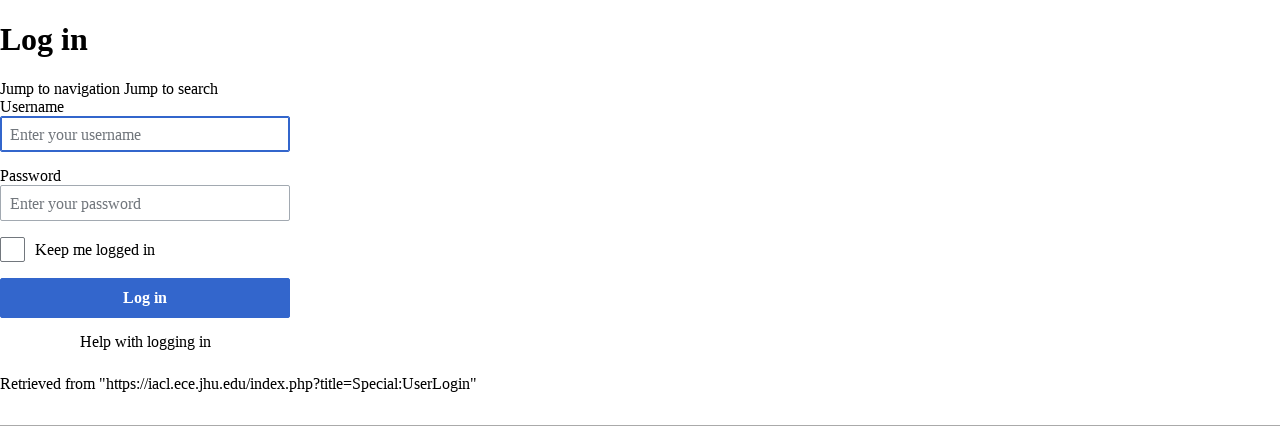

--- FILE ---
content_type: text/html; charset=UTF-8
request_url: https://iacl.ece.jhu.edu/index.php?title=Special:UserLogin&returnto=News&returntoquery=diff%3Dprev%26oldid%3D17369&printable=yes
body_size: 13563
content:
<!DOCTYPE html>
<html class="client-nojs" lang="en" dir="ltr">
<head>
<meta charset="UTF-8"/>
<title>Log in - IACL</title>
<script>document.documentElement.className = document.documentElement.className.replace( /(^|\s)client-nojs(\s|$)/, "$1client-js$2" );</script>
<script>(window.RLQ=window.RLQ||[]).push(function(){mw.config.set({"wgCanonicalNamespace":"Special","wgCanonicalSpecialPageName":"Userlogin","wgNamespaceNumber":-1,"wgPageName":"Special:UserLogin","wgTitle":"UserLogin","wgCurRevisionId":0,"wgRevisionId":0,"wgArticleId":0,"wgIsArticle":false,"wgIsRedirect":false,"wgAction":"view","wgUserName":null,"wgUserGroups":["*"],"wgCategories":[],"wgBreakFrames":true,"wgPageContentLanguage":"en","wgPageContentModel":"wikitext","wgSeparatorTransformTable":["",""],"wgDigitTransformTable":["",""],"wgDefaultDateFormat":"dmy","wgMonthNames":["","January","February","March","April","May","June","July","August","September","October","November","December"],"wgMonthNamesShort":["","Jan","Feb","Mar","Apr","May","Jun","Jul","Aug","Sep","Oct","Nov","Dec"],"wgRelevantPageName":"Special:UserLogin","wgRelevantArticleId":0,"wgRequestId":"aX8kPZhOSHXyXnkiHcAS@QAAAIE","wgCSPNonce":false,"wgIsProbablyEditable":false,"wgRelevantPageIsProbablyEditable":false,"wgMetrolookEnabledModules":{"collapsiblenav":true},"wgWikiEditorEnabledModules":[]});mw.loader.state({"user.options":"ready","user.tokens":"loading","ext.slideshow.css":"ready","mediawiki.ui.input":"ready","mediawiki.ui.radio":"ready","mediawiki.ui.checkbox":"ready","mediawiki.ui":"ready","mediawiki.ui.button":"ready","mediawiki.special.userlogin.common.styles":"ready","mediawiki.special.userlogin.login.styles":"ready","mediawiki.htmlform.styles":"ready","mediawiki.legacy.shared":"ready","mediawiki.legacy.commonPrint":"ready","mediawiki.skinning.interface":"ready","skins.metrolook.styles":"ready","skins.metrolook.styles.mobile":"ready","skins.metrolook.styles.theme.custom":"ready"});mw.loader.implement("user.tokens@0tffind",function($,jQuery,require,module){/*@nomin*/mw.user.tokens.set({"editToken":"+\\","patrolToken":"+\\","watchToken":"+\\","csrfToken":"+\\"});
});RLPAGEMODULES=["ext.slideshow.main","mediawiki.htmlform","mediawiki.page.startup","mediawiki.user","mediawiki.page.ready","mediawiki.searchSuggest","skins.metrolook.collapsibleNav","skins.metrolook.js"];mw.loader.load(RLPAGEMODULES);});</script>
<link rel="stylesheet" href="/load.php?debug=false&amp;lang=en&amp;modules=ext.slideshow.css%7Cmediawiki.htmlform.styles%7Cmediawiki.legacy.commonPrint%2Cshared%7Cmediawiki.skinning.interface%7Cmediawiki.special.userlogin.common.styles%7Cmediawiki.special.userlogin.login.styles%7Cmediawiki.ui%7Cmediawiki.ui.button%2Ccheckbox%2Cinput%2Cradio%7Cskins.metrolook.styles%7Cskins.metrolook.styles.mobile%7Cskins.metrolook.styles.theme.custom&amp;only=styles&amp;printable=1&amp;skin=metrolook"/>
<script async="" src="/load.php?debug=false&amp;lang=en&amp;modules=startup&amp;only=scripts&amp;printable=1&amp;safemode=1&amp;skin=metrolook"></script>
<meta name="ResourceLoaderDynamicStyles" content=""/>
<meta name="generator" content="MediaWiki 1.32.6"/>
<meta name="robots" content="noindex,nofollow"/>
<meta name="viewport" content="width=device-width, initial-scale=1"/>
<link rel="shortcut icon" href="/favicon.ico"/>
<link rel="search" type="application/opensearchdescription+xml" href="/opensearch_desc.php" title="IACL (en)"/>
<link rel="EditURI" type="application/rsd+xml" href="https://iacl.ece.jhu.edu/api.php?action=rsd"/>
<link rel="alternate" type="application/atom+xml" title="IACL Atom feed" href="/index.php?title=Special:RecentChanges&amp;feed=atom"/>
<!--[if lt IE 9]><script src="/load.php?debug=false&amp;lang=en&amp;modules=html5shiv&amp;only=scripts&amp;skin=metrolook&amp;sync=1"></script><![endif]-->
</head>
<body class="mediawiki ltr sitedir-ltr mw-hide-empty-elt ns--1 ns-special mw-special-Userlogin page-Special_UserLogin rootpage-Special_UserLogin metrolook-nav-directionality skin-metrolook action-view">
		<div id="mw-page-base" class="noprint"></div>
		<div id="mw-head-base" class="noprint"></div>
		<div id="content" class="mw-body overthrow" role="main">
			<a id="top"></a>

						<div class="mw-indicators mw-body-content">
</div>
			<h1 id="firstHeading" class="firstHeading" lang="en">Log in</h1>
									<div id="bodyContent" class="mw-body-content">
								<div id="contentSub"></div>
												<div id="jump-to-nav" class="mw-jump"></div>
				<a class="mw-jump-link" href="#mw-head">Jump to navigation</a>
				<a class="mw-jump-link" href="#p-search">Jump to search</a>
				<div id="mw-content-text"><div class="mw-ui-container"><div id="userloginprompt"></div><div id="userloginForm"><form class="mw-htmlform mw-ui-vform mw-ui-container" action="/index.php?title=Special:UserLogin&amp;returnto=News&amp;returntoquery=diff%3Dprev%26oldid%3D17369" method="post" name="userlogin"><div>
<div class="mw-htmlform-field-HTMLTextField loginText mw-ui-vform-field"><label for="wpName1">Username</label><div class="mw-input"><input id="wpName1" name="wpName" size="20" class="loginText mw-ui-input" placeholder="Enter your username" tabindex="1" required="" autofocus=""/>
</div></div><div class="mw-htmlform-field-HTMLTextField loginPassword mw-ui-vform-field"><label for="wpPassword1">Password</label><div class="mw-input"><input id="wpPassword1" name="wpPassword" size="20" class="loginPassword mw-ui-input" placeholder="Enter your password" tabindex="2" required="" type="password"/>
</div></div><div class="mw-htmlform-field-HTMLCheckField mw-ui-vform-field"><div class="mw-input mw-htmlform-nolabel"><div class="mw-ui-checkbox"><input name="wpRemember" type="checkbox" value="1" id="wpRemember" tabindex="3" /> <label for="wpRemember">Keep me logged in</label></div>
</div></div><div class="mw-htmlform-field-HTMLSubmitField mw-ui-vform-field"><div class="mw-input mw-htmlform-nolabel"><button class="mw-htmlform-submit mw-ui-button mw-ui-primary mw-ui-progressive" id="wpLoginAttempt" type="submit" name="wploginattempt" value="Log in" tabindex="4">Log in</button>
</div></div><div class="mw-htmlform-field-HTMLInfoField mw-form-related-link-container mw-userlogin-help mw-ui-vform-field"><div class="mw-input mw-htmlform-nolabel"><a href="https://www.mediawiki.org/wiki/Special:MyLanguage/Help:Logging_in">Help with logging in</a>
</div></div>
</div><input id="wpEditToken" type="hidden" value="+\" name="wpEditToken"/>
<input type="hidden" value="Special:UserLogin" name="title"/>
<input name="authAction" type="hidden" value="login"/>
<input name="force" type="hidden"/>
<input name="wpLoginToken" type="hidden" value="8cfdea58c6baeea9376bc5f2472dd707697f243d+\"/>
</form></div></div></div>					<div class="printfooter">
						Retrieved from "<a dir="ltr" href="https://iacl.ece.jhu.edu/index.php?title=Special:UserLogin">https://iacl.ece.jhu.edu/index.php?title=Special:UserLogin</a>"					</div>
				<div id="catlinks" class="catlinks catlinks-allhidden" data-mw="interface"></div>				<div class="visualClear"></div>
					<div id="footer" role="contentinfo">
				<hr />
							<ul id="footer-places">
											<li id="footer-places-privacy"><a href="/index.php?title=IACL:Privacy_policy" title="IACL:Privacy policy">Privacy policy</a></li>
											<li id="footer-places-about"><a href="/index.php?title=IACL:About" title="IACL:About">About IACL</a></li>
											<li id="footer-places-disclaimer"><a href="/index.php?title=IACL:General_disclaimer" title="IACL:General disclaimer">Disclaimers</a></li>
									</ul>
										<ul id="footer-icons" class="noprint">
											<li id="footer-poweredbyico">
							<a href="https://engineering.jhu.edu/"><img src="/resources/assets/jhu-wse-176px.png" alt="Whiting School of Engineering"/></a>						</li>
									</ul>
						<div class="visualClear"></div>
		</div>
								<div class="visualClear"></div>
							</div>
		</div>
		<div id="mw-navigation">
			<h2>Navigation menu</h2>

		<div id="mw-head">
			<div id="hamburgerIcon">
				<img
				class="hamburger"
				alt=""
				src="/skins/Metrolook/images/Transparent.gif" />
			</div>

							<div class="siteLogoBarContainer">
					<div class="lighthover siteLogoBar">
						<div class="onhoverbg">
							<h4 class="title-name">
								<a href="/index.php?title=Main_Page">
									<span class="title-name">
																			</span>
								</a>
							</h4>
						</div>
					</div>
				</div>
									
			<div class="vectorMenu" id="usermenu">
				<div class="no-js">
					<a href="#" class="user-icon-container">
						<span id="username-top">
							<span id="username-text">Guest</span>
							<span class="username-space spacer"> </span>
							<span id="userIcon20"><img class="userIcon20" src="/skins/Metrolook/images/Transparent.gif" alt=""/></span>
							<span class="spacer"> </span>
							<span id="userIcon40"><img class="userIcon40" src="/skins/Metrolook/images/Transparent.gif" alt=""/></span>
						</span>
					</a>
					<div class="menu personal-menu">
											<div id="p-personal" role="navigation" class="" aria-labelledby="p-personal-label">
						<h5 id="p-personal-label">Personal tools</h5>
						<ul>
							<li id="pt-login" class="active"><a href="/index.php?title=Special:UserLogin&amp;returnto=News&amp;returntoquery=diff%3Dprev%26oldid%3D17369" title="You are encouraged to log in; however, it is not mandatory [o]" accesskey="o">Log in</a></li>						</ul>
					</div>
										</div>
				</div>
			</div>
			<div id="echoNotifications">
				<ul>
									</ul>
			</div>

			<div id="left-navigation">
													<div id="p-namespaces" role="navigation" class="vectorTabs" aria-labelledby="p-namespaces-label">
						<h5 id="p-namespaces-label">Namespaces</h5>
						<ul>
														<li id="ca-nstab-special" class="selected"><span><a href="/index.php?title=Special:UserLogin&amp;returnto=News&amp;returntoquery=diff%3Dprev%26oldid%3D17369&amp;printable=yes" title="This is a special page, and it cannot be edited">Special page</a></span></li>
						</ul>
					</div>
										<div id="p-variants" role="navigation" class="vectorMenu emptyPortlet" aria-labelledby="p-variants-label">
												<h5 id="p-variants-label">
							<span>Variants</span>
						</h5>

						<div class="menu">
							<ul>
															</ul>
						</div>
					</div>
										<div id="p-views" role="navigation" class="vectorTabs emptyPortlet" aria-labelledby="p-views-label">
						<h5 id="p-views-label">Views</h5>
						<ul>
													</ul>
					</div>
										<div id="p-cactions" role="navigation" class="vectorMenu actionmenu emptyPortlet" aria-labelledby="p-cactions-label">
						<h5 id="p-cactions-label"><span></span></h5>

						<div class="menu">
							<ul>
															</ul>
						</div>
					</div>
								</div>

									<img
					class="searchbar"
					alt=""
					src="/skins/Metrolook/images/Transparent.gif" />
								<img
				class="editbutton"
				alt=""
				src="/skins/Metrolook/images/Transparent.gif" />


			<div id="right-navigation">
									<div id="p-search" role="search">
						<h5>
							<label for="searchInput">Search</label>
						</h5>

						<form action="/index.php" id="searchform">
							<div
								 id="simpleSearch"							>
							<input type="search" name="search" placeholder="Search IACL" title="Search IACL [f]" accesskey="f" id="searchInput"/><input type="hidden" value="Special:Search" name="title"/><input type="submit" name="fulltext" value="Search" title="Search the pages for this text" id="mw-searchButton" class="searchButton mw-fallbackSearchButton"/><input type="submit" name="go" value="Go" title="Go to a page with this exact name if it exists" id="searchButton" class="searchButton"/>							</div>
						</form>
					</div>

								</div>
		</div>

			<div id="mw-panel">
									<div id="p-logo" role="banner"><a class="mw-wiki-logo" href="/index.php?title=Main_Page"  title="Visit the main page"></a></div>
						<div class="portal" role="navigation" id='p-' aria-labelledby='p--label'>
			<h5 id='p--label'></h5>
			<div class="body">
									<ul>
						<li id="n-About-IACL"><a href="/index.php?title=About">About IACL</a></li><li id="n-Contact"><a href="/index.php?title=Contact">Contact</a></li><li id="n-People"><a href="/index.php?title=People">People</a></li><li id="n-Research"><a href="/index.php?title=Research">Research</a></li><li id="n-Publications"><a href="/index.php?title=Publications">Publications</a></li><li id="n-Software-.26-Data"><a href="/index.php?title=Resources">Software &amp; Data</a></li><li id="n-Links"><a href="/index.php?title=Links">Links</a></li><li id="n-Openings"><a href="/index.php?title=Openings">Openings</a></li><li id="n-News"><a href="/index.php?title=News">News</a></li><li id="n-INTRANET"><a href="/index.php?title=IACL:Intranet">INTRANET</a></li>					</ul>
							</div>
		</div>
			<div class="portal" role="navigation" id='p-tb' aria-labelledby='p-tb-label'>
			<h5 id='p-tb-label'>TOOLBOX</h5>
			<div class="body">
									<ul>
						<li id="t-specialpages"><a href="/index.php?title=Special:SpecialPages" title="A list of all special pages [q]" accesskey="q">SPECIAL</a></li>					</ul>
							</div>
		</div>
				</div>

					</div>

		<div id="mw-panel-right" class="noprint">
					</div>

		
<script>(window.RLQ=window.RLQ||[]).push(function(){mw.log.warn("This page is using the deprecated ResourceLoader module \"mediawiki.ui\".\nPlease use OOUI instead.");mw.config.set({"wgBackendResponseTime":36});});</script>	</body>
</html>


--- FILE ---
content_type: text/css; charset=utf-8
request_url: https://iacl.ece.jhu.edu/load.php?debug=false&lang=en&modules=ext.slideshow.css%7Cmediawiki.htmlform.styles%7Cmediawiki.legacy.commonPrint%2Cshared%7Cmediawiki.skinning.interface%7Cmediawiki.special.userlogin.common.styles%7Cmediawiki.special.userlogin.login.styles%7Cmediawiki.ui%7Cmediawiki.ui.button%2Ccheckbox%2Cinput%2Cradio%7Cskins.metrolook.styles%7Cskins.metrolook.styles.mobile%7Cskins.metrolook.styles.theme.custom&only=styles&printable=1&skin=metrolook
body_size: 44340
content:
div.slideshow > div{display:none}div.slideshow > div:first-child{display:block;width:100%}.mw-htmlform{clear:both}table.mw-htmlform-nolabel td.mw-label{display:none}.mw-htmlform-invalid-input td.mw-input input{border-color:#d33}.mw-htmlform-flatlist div.mw-htmlform-flatlist-item{display:inline;margin-right:1em;white-space:nowrap}.mw-htmlform-matrix td{padding-left:0.5em;padding-right:0.5em}tr.mw-htmlform-vertical-label td.mw-label{text-align:left !important}.mw-icon-question{background-image:url(/resources/src/mediawiki.htmlform.styles/images/question.png?dc4a4);background-image:linear-gradient(transparent,transparent),url("data:image/svg+xml,%3Csvg xmlns=%22http://www.w3.org/2000/svg%22 width=%2221.059%22 height=%2221.06%22%3E %3Cpath fill=%22%2354595d%22 d=%22M10.529 0c-5.814 0-10.529 4.714-10.529 10.529s4.715 10.53 10.529 10.53c5.816 0 10.529-4.715 10.529-10.53s-4.712-10.529-10.529-10.529zm-.002 16.767c-.861 0-1.498-.688-1.498-1.516 0-.862.637-1.534 1.498-1.534.828 0 1.5.672 1.5 1.534 0 .827-.672 1.516-1.5 1.516zm2.137-6.512c-.723.568-1 .931-1 1.739v.5h-2.205v-.603c0-1.517.449-2.136 1.154-2.688.707-.552 1.139-.845 1.139-1.637 0-.672-.414-1.051-1.24-1.051-.707 0-1.328.189-1.982.638l-1.051-1.807c.861-.604 1.93-1.034 3.342-1.034 1.912 0 3.516 1.051 3.516 3.066-.001 1.43-.794 2.188-1.673 2.877z%22/%3E %3C/svg%3E");background-repeat:no-repeat;background-size:13px 13px;display:inline-block;height:13px;width:13px;margin-left:4px}.mw-icon-question:lang(ar),.mw-icon-question:lang(fa),.mw-icon-question:lang(ur){-webkit-transform:scaleX(-1);-ms-transform:scaleX(-1);transform:scaleX(-1)}.noprint,.catlinks,.magnify,.mw-cite-backlink,.mw-editsection,.mw-editsection-like,.mw-hidden-catlinks,.mw-indicators,.mw-redirectedfrom,.patrollink,.usermessage,#column-one,#footer-places,#mw-navigation,#siteNotice,#f-poweredbyico,#f-copyrightico,li#about,li#disclaimer,li#mobileview,li#privacy{display:none}body{background:#fff;color:#000;margin:0;padding:0}a{background:none !important;padding:0 !important}a,a.external,a.new,a.stub{color:#000 !important;text-decoration:none !important;color:inherit !important;text-decoration:inherit !important}.mw-parser-output a.external.text:after,.mw-parser-output a.external.autonumber:after{content:' (' attr(href) ')';word-break:break-all;word-wrap:break-word}.mw-parser-output a.external.text[href^='//']:after,.mw-parser-output a.external.autonumber[href^='//']:after{content:' (https:' attr(href) ')'}dt{font-weight:bold}h1,h2,h3,h4,h5,h6{font-weight:bold;page-break-after:avoid;page-break-before:avoid}p{margin:1em 0;line-height:1.2;orphans:3;widows:3}img,figure,.wikitable,.thumb{page-break-inside:avoid}img{border:0;vertical-align:middle}pre,.mw-code{background:#fff;color:#000;border:1pt dashed #000;padding:1em 0;font-size:8pt;white-space:pre-wrap;word-wrap:break-word}sup,sub{line-height:1}ul{list-style-type:square}#globalWrapper{width:100% !important;min-width:0 !important}.mw-body{background:#fff;color:#000;border:0 !important;padding:0 !important;margin:0 !important;direction:ltr}#column-content{margin:0 !important}#column-content .mw-body{padding:1em;margin:0 !important}.toc{background-color:#f9f9f9;border:1pt solid #aaa;padding:5px;display:table}.tocnumber,.toctext{display:table-cell}.tocnumber{padding-left:0;padding-right:0.5em}.mw-content-ltr .tocnumber{padding-left:0;padding-right:0.5em}.mw-content-rtl .tocnumber{padding-left:0.5em;padding-right:0}table.floatright,div.floatright,div.tright{float:right;clear:right;position:relative}table.floatleft,div.floatleft,div.tleft{float:left;clear:left;position:relative}div.tleft{margin:0.5em 1.4em 1.3em 0}div.tright{margin:0.5em 0 1.3em 1.4em}table.floatright,div.floatright{margin:0 0 0.5em 0.5em;border:0}table.floatleft,div.floatleft{margin:0 0.5em 0.5em 0;border:0}.center{text-align:center}div.thumb{background-color:transparent;width:auto}div.thumb a{border-bottom:0}div.thumbinner{background-color:#fff;border:0;border-radius:2px;padding:5px;font-size:10pt;color:#666;text-align:center;overflow:hidden;min-width:100px}html .thumbcaption{text-align:left;line-height:1.4;padding:3px}img.thumbborder{border:1pt solid #ddd}table.wikitable,.mw_metadata{background:#fff;margin:1em 0;border:1pt solid #aaa;border-collapse:collapse;font-size:10pt}table.wikitable > caption,.mw_metadata caption{padding:5px;font-size:10pt}table.wikitable > tr > th,table.wikitable > tr > td,table.wikitable > * > tr > th,table.wikitable > * > tr > td,.mw_metadata th,.mw_metadata td{background:#fff !important;color:#000 !important;border:1pt solid #aaa;padding:0.4em 0.6em}table.wikitable > tr > th,table.wikitable > * > tr > th,.mw_metadata th{text-align:center}table.listing,table.listing td{border:1pt solid #000;border-collapse:collapse}.catlinks ul{display:inline;padding:0;list-style:none none}.catlinks li{display:inline-block;line-height:1.15;margin:0.1em 0;border-left:1pt solid #aaa;padding:0 0.4em}.catlinks li:first-child{border-left:0;padding-left:0.2em}.printfooter{padding:1em 0}#footer{background:#fff;color:#000;margin-top:1em;border-top:1pt solid #aaa;padding-top:5px;direction:ltr}.mw-wiki-logo{background-image:url(/resources/assets/2022_02_20_crop_15.png?19c0d)}.mw-ui-vform .mw-form-related-link-container{margin-bottom:0.5em;text-align:center}.mw-ui-vform .mw-secure{background:url([data-uri]) no-repeat left center;background:url(/resources/src/mediawiki.special.userlogin.common.styles/images/icon-lock.png?33c77) no-repeat left center!ie;margin:0 0 0 1px;padding:0 0 0 11px}.mw-ui-container #userloginForm,.mw-ui-container #userlogin{border:0;margin:0;padding:0}.mw-ui-container #languagelinks{margin-bottom:2em;font-size:0.8em}section.mw-form-header{margin-bottom:10px}#wpCaptchaWord{margin-top:6px}.fancycaptcha-captcha-container{background-color:#f8f9fa;margin-bottom:15px;border:1px solid #c8ccd1;border-radius:2px;padding:8px;text-align:center}.mw-createacct-captcha-assisted{display:block;margin-top:0.5em}.fancycaptcha-captcha-and-reload{border:1px solid #c8ccd1;border-radius:2px 2px 0 0;display:table-cell;width:270px;background-color:#fff}.fancycaptcha-captcha-container .mw-ui-input{margin-top:-1px;border-color:#c8ccd1;border-radius:0 0 2px 2px}.fancycaptcha-image-container{width:100%}#mw-createaccount-cta{width:20em;background:url([data-uri]) no-repeat 50%;background:url(/resources/src/mediawiki.special.userlogin.login.styles/images/glyph-people-large.png?707d6) no-repeat 50%!ie;margin:0 auto;padding-top:7.8em;font-weight:bold}#mw-createaccount-join{background-color:#f8f9fa;color:#36c}#mw-createaccount-join:hover{background-color:#fff;border-color:#859ecc;box-shadow:none}#mw-createaccount-join:active{background-color:#eff3fa;color:#2a4b8d;border-color:#2a4b8d}#mw-createaccount-join:focus{border-color:#36c;box-shadow:inset 0 0 0 1px #36c}.mw-ui-vform{-webkit-box-sizing:border-box;-moz-box-sizing:border-box;box-sizing:border-box;width:290px}.mw-ui-vform select,.mw-ui-vform .mw-ui-button{display:block;-webkit-box-sizing:border-box;-moz-box-sizing:border-box;box-sizing:border-box;margin:0;width:100%}.mw-ui-vform select{padding:0.35em 0.5em;vertical-align:middle}.mw-ui-vform > label{display:block;-webkit-box-sizing:border-box;-moz-box-sizing:border-box;box-sizing:border-box;font-size:0.9em;color:#222222;width:auto;margin:0 0 0.2em;padding:0}.mw-ui-vform > label *{font-weight:normal}.mw-ui-vform input[type='radio']{display:inline;-webkit-box-sizing:content-box;-moz-box-sizing:content-box;box-sizing:content-box;width:auto}.mw-ui-vform .error,.mw-ui-vform .warning,.mw-ui-vform .errorbox,.mw-ui-vform .warningbox,.mw-ui-vform .successbox{-webkit-box-sizing:border-box;-moz-box-sizing:border-box;box-sizing:border-box;font-size:0.9em;margin:0 0 1em 0;padding:0.5em;word-wrap:break-word}.mw-ui-vform .error{color:#dd3333;border:1px solid #fac5c5;background-color:#fae3e3}.mw-ui-vform .warning{color:#705000;border:1px solid #fde29b;background-color:#fdf1d1}.mw-ui-vform .mw-ui-vform-field .error{display:block;margin-top:5px}.mw-ui-vform-field{display:block;margin:0 0 15px;padding:0;width:100%}.mw-ui-label{font-size:0.9em;color:#222222}.mw-ui-label *{font-weight:normal}.mw-ui-radio-label{margin-bottom:0.5em;cursor:pointer;vertical-align:bottom;line-height:normal;font-weight:normal}.mw-ui-radio-label > input[type='checkbox'],.mw-ui-radio-label > input[type='radio']{width:auto;height:auto;margin:0 0.1em 0 0;padding:0;border:1px solid #72777d;cursor:pointer}.mw-ui-flush-left{float:left;margin-left:0;padding-left:0}.mw-ui-flush-right{float:right;padding-right:0;margin-right:0}.mw-ui-center-block{display:block;margin-left:auto;margin-right:auto}.mw-ui-button{font-family:inherit;font-size:1em;display:inline-block;min-width:4em;max-width:28.75em;padding:0.546875em 1em;line-height:1.286;margin:0;border-radius:2px;-webkit-box-sizing:border-box;-moz-box-sizing:border-box;box-sizing:border-box;-webkit-appearance:none;*display:inline;zoom:1;vertical-align:middle;background-color:#f8f9fa;color:#222222;border:1px solid #a2a9b1;text-align:center;font-weight:bold;cursor:pointer}.mw-ui-button:visited{color:#222222}.mw-ui-button:hover{background-color:#ffffff;color:#444444;border-color:#a2a9b1}.mw-ui-button:focus{background-color:#ffffff;color:#222222;border-color:#3366cc;box-shadow:inset 0 0 0 1px #3366cc,inset 0 0 0 2px #ffffff}.mw-ui-button:active,.mw-ui-button.is-on,.mw-ui-button.mw-ui-checked{background-color:#d9d9d9;color:#000000;border-color:#72777d;box-shadow:none}.mw-ui-button:disabled{background-color:#c8ccd1;color:#fff;border-color:#c8ccd1}.mw-ui-button:disabled:hover,.mw-ui-button:disabled:active{background-color:#c8ccd1;color:#fff;box-shadow:none;border-color:#c8ccd1}.mw-ui-button:focus{outline-width:0}.mw-ui-button:focus::-moz-focus-inner{border-color:transparent;padding:0}.mw-ui-button:not(:disabled){-webkit-transition:background-color 100ms,color 100ms,border-color 100ms,box-shadow 100ms;-moz-transition:background-color 100ms,color 100ms,border-color 100ms,box-shadow 100ms;transition:background-color 100ms,color 100ms,border-color 100ms,box-shadow 100ms}.mw-ui-button:disabled{text-shadow:none;cursor:default}.mw-ui-button.mw-ui-big{font-size:1.3em}.mw-ui-button.mw-ui-block{display:block;width:100%;margin-left:auto;margin-right:auto}.mw-ui-button.mw-ui-progressive{background-color:#3366cc;color:#fff;border:1px solid #3366cc}.mw-ui-button.mw-ui-progressive:hover{background-color:#447ff5;border-color:#447ff5}.mw-ui-button.mw-ui-progressive:focus{box-shadow:inset 0 0 0 1px #3366cc,inset 0 0 0 2px #ffffff}.mw-ui-button.mw-ui-progressive:active,.mw-ui-button.mw-ui-progressive.is-on,.mw-ui-button.mw-ui-progressive.mw-ui-checked{background-color:#2a4b8d;border-color:#2a4b8d;box-shadow:none}.mw-ui-button.mw-ui-progressive:disabled{background-color:#c8ccd1;color:#fff;border-color:#c8ccd1}.mw-ui-button.mw-ui-progressive:disabled:hover,.mw-ui-button.mw-ui-progressive:disabled:active,.mw-ui-button.mw-ui-progressive:disabled.mw-ui-checked{background-color:#c8ccd1;color:#fff;border-color:#c8ccd1;box-shadow:none}.mw-ui-button.mw-ui-progressive.mw-ui-quiet{color:#222222}.mw-ui-button.mw-ui-progressive.mw-ui-quiet:hover{background-color:transparent;color:#447ff5}.mw-ui-button.mw-ui-progressive.mw-ui-quiet:active,.mw-ui-button.mw-ui-progressive.mw-ui-quiet.mw-ui-checked{color:#2a4b8d}.mw-ui-button.mw-ui-progressive.mw-ui-quiet:focus{background-color:transparent;color:#3366cc}.mw-ui-button.mw-ui-progressive.mw-ui-quiet:disabled{color:#c8ccd1}.mw-ui-button.mw-ui-destructive{background-color:#dd3333;color:#fff;border:1px solid #dd3333}.mw-ui-button.mw-ui-destructive:hover{background-color:#ff4242;border-color:#ff4242}.mw-ui-button.mw-ui-destructive:focus{box-shadow:inset 0 0 0 1px #dd3333,inset 0 0 0 2px #ffffff}.mw-ui-button.mw-ui-destructive:active,.mw-ui-button.mw-ui-destructive.is-on,.mw-ui-button.mw-ui-destructive.mw-ui-checked{background-color:#b32424;border-color:#b32424;box-shadow:none}.mw-ui-button.mw-ui-destructive:disabled{background-color:#c8ccd1;color:#fff;border-color:#c8ccd1}.mw-ui-button.mw-ui-destructive:disabled:hover,.mw-ui-button.mw-ui-destructive:disabled:active,.mw-ui-button.mw-ui-destructive:disabled.mw-ui-checked{background-color:#c8ccd1;color:#fff;border-color:#c8ccd1;box-shadow:none}.mw-ui-button.mw-ui-destructive.mw-ui-quiet{color:#222222}.mw-ui-button.mw-ui-destructive.mw-ui-quiet:hover{background-color:transparent;color:#ff4242}.mw-ui-button.mw-ui-destructive.mw-ui-quiet:active,.mw-ui-button.mw-ui-destructive.mw-ui-quiet.mw-ui-checked{color:#b32424}.mw-ui-button.mw-ui-destructive.mw-ui-quiet:focus{background-color:transparent;color:#dd3333}.mw-ui-button.mw-ui-destructive.mw-ui-quiet:disabled{color:#c8ccd1}.mw-ui-button.mw-ui-quiet{background:transparent;border:0;text-shadow:none;color:#222222}.mw-ui-button.mw-ui-quiet:hover{background-color:transparent;color:#444444}.mw-ui-button.mw-ui-quiet:active,.mw-ui-button.mw-ui-quiet.mw-ui-checked{color:#000000}.mw-ui-button.mw-ui-quiet:focus{background-color:transparent;color:#222222}.mw-ui-button.mw-ui-quiet:disabled{color:#c8ccd1}.mw-ui-button.mw-ui-quiet:hover,.mw-ui-button.mw-ui-quiet:focus{box-shadow:none}.mw-ui-button.mw-ui-quiet:active,.mw-ui-button.mw-ui-quiet:disabled{background:transparent}input.mw-ui-button::-moz-focus-inner,button.mw-ui-button::-moz-focus-inner{margin-top:-1px;margin-bottom:-1px}a.mw-ui-button{text-decoration:none}a.mw-ui-button:hover,a.mw-ui-button:focus{text-decoration:none}.mw-ui-button-group > *{min-width:48px;border-radius:0;float:left}.mw-ui-button-group > *:first-child{border-top-left-radius:2px;border-bottom-left-radius:2px}.mw-ui-button-group > *:not(:first-child){border-left:0}.mw-ui-button-group > *:last-child{border-top-right-radius:2px;border-bottom-right-radius:2px}.mw-ui-button-group .is-on .button{cursor:default}.mw-ui-checkbox{display:inline-block;line-height:1.5625em;vertical-align:middle}.mw-ui-checkbox:not(#noop){display:table;position:relative}.mw-ui-checkbox:not(#noop) *{font:inherit;vertical-align:middle}.mw-ui-checkbox:not(#noop) [type='checkbox']{display:table-cell;position:relative;width:1.5625em;height:1.5625em;max-width:none;margin:0;opacity:0;z-index:1}.mw-ui-checkbox:not(#noop) [type='checkbox'] + label{display:table-cell;padding-left:0.4em}.mw-ui-checkbox:not(#noop) [type='checkbox'] + label:before{content:'';background-color:#fff;background-origin:border-box;background-position:center center;background-repeat:no-repeat;-webkit-background-size:0 0;background-size:0 0;-webkit-box-sizing:border-box;-moz-box-sizing:border-box;box-sizing:border-box;position:absolute;top:50%;left:0;width:1.5625em;height:1.5625em;margin-top:-0.78125em;border:1px solid #72777d;border-radius:2px}.mw-ui-checkbox:not(#noop) [type='checkbox']:checked + label:before{background-image:url(/resources/src/mediawiki.ui/components/images/checkbox-checked.png?6f2e5);background-image:linear-gradient(transparent,transparent),url("data:image/svg+xml,%3Csvg xmlns=%22http://www.w3.org/2000/svg%22 width=%2224%22 height=%2224%22 viewBox=%220 0 24 24%22%3E %3Cpath fill=%22%23fff%22 d=%22M17 7.5L9.5 15 6 11.5 4.5 13l5 5L20 7.5c-.706-.706-2.294-.706-3 0z%22/%3E %3C/svg%3E");-webkit-background-size:90% 90%;background-size:90% 90%}.mw-ui-checkbox:not(#noop) [type='checkbox']:enabled{cursor:pointer}.mw-ui-checkbox:not(#noop) [type='checkbox']:enabled + label{cursor:pointer}.mw-ui-checkbox:not(#noop) [type='checkbox']:enabled + label:before{cursor:pointer;-webkit-transition:background-color 100ms,color 100ms,border-color 100ms,box-shadow 100ms;-moz-transition:background-color 100ms,color 100ms,border-color 100ms,box-shadow 100ms;transition:background-color 100ms,color 100ms,border-color 100ms,box-shadow 100ms}.mw-ui-checkbox:not(#noop) [type='checkbox']:enabled:focus + label:before{border-color:#3366cc;box-shadow:inset 0 0 0 1px #3366cc}.mw-ui-checkbox:not(#noop) [type='checkbox']:enabled:hover + label:before{border-color:#3366cc}.mw-ui-checkbox:not(#noop) [type='checkbox']:enabled:active + label:before{background-color:#2a4b8d;border-color:#2a4b8d;box-shadow:inset 0 0 0 1px #2a4b8d}.mw-ui-checkbox:not(#noop) [type='checkbox']:enabled:checked + label:before{background-color:#3366cc;border-color:#3366cc}.mw-ui-checkbox:not(#noop) [type='checkbox']:enabled:checked:focus + label:before{background-color:#3366cc;border-color:#3366cc;box-shadow:inset 0 0 0 1px #3366cc,inset 0 0 0 2px #ffffff}.mw-ui-checkbox:not(#noop) [type='checkbox']:enabled:checked:hover + label:before{background-color:#447ff5;border-color:#447ff5}.mw-ui-checkbox:not(#noop) [type='checkbox']:enabled:checked:active + label:before{background-color:#2a4b8d;border-color:#2a4b8d}.mw-ui-checkbox:not(#noop) [type='checkbox']:disabled + label:before{background-color:#c8ccd1;border-color:#c8ccd1}.mw-ui-input{background-color:#fff;color:#000000;-webkit-box-sizing:border-box;-moz-box-sizing:border-box;box-sizing:border-box;display:block;width:100%;border:1px solid #a2a9b1;border-radius:2px;padding:0.57142857em 0.57142857em 0.5em;box-shadow:inset 0 0 0 0.1em #fff;font-family:inherit;font-size:inherit;line-height:1.07142857em;vertical-align:middle}.mw-ui-input::-webkit-input-placeholder{color:#72777d;opacity:1}.mw-ui-input:-ms-input-placeholder{color:#72777d;opacity:1}.mw-ui-input::-moz-placeholder{color:#72777d;opacity:1}.mw-ui-input:-moz-placeholder{color:#72777d;opacity:1}.mw-ui-input::placeholder{color:#72777d;opacity:1}.mw-ui-input:invalid{box-shadow:none}.mw-ui-input:hover{border-color:#72777d}.mw-ui-input:focus{border-color:#3366cc;box-shadow:inset 0 0 0 1px #3366cc;outline:0}.mw-ui-input:not(:disabled){-webkit-transition:color 100ms,border-color 100ms,box-shadow 100ms;-moz-transition:color 100ms,border-color 100ms,box-shadow 100ms;transition:color 100ms,border-color 100ms,box-shadow 100ms}.mw-ui-input:disabled{border-color:#eaecf0;color:#c8ccd1}.mw-ui-input[type='search']{-webkit-appearance:textfield}.mw-ui-input[type='search']::-ms-clear{display:none}.mw-ui-input[type='search']::-webkit-search-cancel-button,.mw-ui-input[type='search']::-webkit-search-decoration{-webkit-appearance:none}textarea.mw-ui-input{min-height:8em}.mw-ui-input-inline{display:inline-block;width:auto;max-width:100%}.mw-ui-input-large{margin-top:0;margin-bottom:0}.mw-ui-input-large + .mw-ui-input-large{margin-top:-1px}.mw-ui-input-large:focus{position:relative}input.mw-ui-input-large{font-size:1.75em;font-weight:bold;line-height:1.25em;padding:0.3673em 0.3265em 0.3265em}.mw-ui-radio{display:inline-block;vertical-align:middle}.client-js .mw-ui-radio:not(#noop){position:relative;line-height:1.5625em}.client-js .mw-ui-radio:not(#noop) *{font:inherit;vertical-align:middle}.client-js .mw-ui-radio:not(#noop) [type='radio']{width:1.5625em;height:1.5625em;max-width:none;margin:0;opacity:0}.client-js .mw-ui-radio:not(#noop) [type='radio'] + label{padding-left:0.4em}.client-js .mw-ui-radio:not(#noop) [type='radio'] + label:before{content:'';background-color:#fff;-webkit-box-sizing:border-box;-moz-box-sizing:border-box;box-sizing:border-box;position:absolute;left:0;width:1.5625em;height:1.5625em;border:1px solid #72777d;border-radius:100%}.client-js .mw-ui-radio:not(#noop) [type='radio'] + label:after{content:' ';position:absolute;top:2px;left:2px;width:1.14285em;height:1.14285em;border:1px solid transparent;border-radius:100%}.client-js .mw-ui-radio:not(#noop) [type='radio']:checked + label:before{border-width:0.4285em}.client-js .mw-ui-radio:not(#noop) [type='radio']:enabled{cursor:pointer}.client-js .mw-ui-radio:not(#noop) [type='radio']:enabled + label:before{cursor:pointer;-webkit-transition:background-color 100ms,color 100ms,border-color 100ms;-moz-transition:background-color 100ms,color 100ms,border-color 100ms;transition:background-color 100ms,color 100ms,border-color 100ms}.client-js .mw-ui-radio:not(#noop) [type='radio']:enabled:hover + label:before{border-color:#3366cc}.client-js .mw-ui-radio:not(#noop) [type='radio']:enabled:active + label:before{background-color:#2a4b8d;border-color:#2a4b8d}.client-js .mw-ui-radio:not(#noop) [type='radio']:enabled:checked + label:before{border-color:#3366cc}.client-js .mw-ui-radio:not(#noop) [type='radio']:enabled:checked:focus + label:after{border-color:#fff}.client-js .mw-ui-radio:not(#noop) [type='radio']:enabled:checked:hover + label:before{border-color:#447ff5}.client-js .mw-ui-radio:not(#noop) [type='radio']:enabled:checked:active + label:before{border-color:#2a4b8d;box-shadow:inset 0 0 0 1px #2a4b8d}.client-js .mw-ui-radio:not(#noop) [type='radio']:enabled:checked:active + label:after{border-color:#2a4b8d}.client-js .mw-ui-radio:not(#noop) [type='radio']:disabled + label:before{background-color:#c8ccd1;border-color:#c8ccd1}.client-js .mw-ui-radio:not(#noop) [type='radio']:disabled:checked + label:before{background-color:#fff}@media (max-width:768px){span.title-name{font-size:16px}#simpleSearch #searchInput{font-size:11px}.username-space{margin-right:0}#mw-head{position:fixed;top:0;min-width:97%}#mw-head h5{margin:0;padding:0}img.hamburger{background-image:url(/skins/Metrolook/images/hamburger.png?0a80f);background-image:linear-gradient(transparent,transparent),url("data:image/svg+xml,%3C%21-- Created with Inkscape %28http://www.inkscape.org/%29 --%3E %3Csvg xmlns:dc=%22http://purl.org/dc/elements/1.1/%22 xmlns:cc=%22http://creativecommons.org/ns%23%22 xmlns:rdf=%22http://www.w3.org/1999/02/22-rdf-syntax-ns%23%22 xmlns:svg=%22http://www.w3.org/2000/svg%22 xmlns=%22http://www.w3.org/2000/svg%22 xmlns:xlink=%22http://www.w3.org/1999/xlink%22 xmlns:sodipodi=%22http://sodipodi.sourceforge.net/DTD/sodipodi-0.dtd%22 xmlns:inkscape=%22http://www.inkscape.org/namespaces/inkscape%22 width=%2237.5%22 height=%2237.5%22 viewBox=%220 0 744.09449 1052.3622%22 id=%22svg2%22 version=%221.1%22 inkscape:version=%220.91 r13725%22 sodipodi:docname=%22hamburger.svg%22%3E %3Cdefs id=%22defs4%22%3E %3Cpattern y=%220%22 x=%220%22 height=%226%22 width=%226%22 patternUnits=%22userSpaceOnUse%22 id=%22EMFhbasepattern%22 /%3E %3Cpattern y=%220%22 x=%220%22 height=%226%22 width=%226%22 patternUnits=%22userSpaceOnUse%22 id=%22EMFhbasepattern-5%22 /%3E %3C/defs%3E %3Csodipodi:namedview id=%22base%22 pagecolor=%22%23ffffff%22 bordercolor=%22%23666666%22 borderopacity=%221.0%22 inkscape:pageopacity=%220.0%22 inkscape:pageshadow=%222%22 inkscape:zoom=%226.29%22 inkscape:cx=%22-12.980766%22 inkscape:cy=%2229.74643%22 inkscape:document-units=%22px%22 inkscape:current-layer=%22layer1%22 showgrid=%22false%22 inkscape:window-width=%221366%22 inkscape:window-height=%22705%22 inkscape:window-x=%22-8%22 inkscape:window-y=%22-8%22 inkscape:window-maximized=%221%22 /%3E %3Cmetadata id=%22metadata7%22%3E %3Crdf:RDF%3E %3Ccc:Work rdf:about=%22%22%3E %3Cdc:format%3Eimage/svg%2Bxml%3C/dc:format%3E %3Cdc:type rdf:resource=%22http://purl.org/dc/dcmitype/StillImage%22 /%3E %3C/cc:Work%3E %3C/rdf:RDF%3E %3C/metadata%3E %3Cg inkscape:label=%22Layer 1%22 inkscape:groupmode=%22layer%22 id=%22layer1%22%3E %3Cimage width=%221052.3622%22 height=%221052.3622%22 preserveAspectRatio=%22none%22 style=%22fill:%23ffffff%3Bimage-rendering:optimizeQuality%22 xlink:href=%22data:image/png%3Bbase64%2CiVBORw0KGgoAAAANSUhEUgAAACgAAAAoCAYAAACM/rhtAAAAAXNSR0IArs4c6QAAAARnQU1BAACx jwv8YQUAAAAJcEhZcwAADsMAAA7DAcdvqGQAAAAadEVYdFNvZnR3YXJlAFBhaW50Lk5FVCB2My41 LjExR/NCNwAAALRJREFUWEftlLEJw0AQBL8LgftR6A4UuwE14FgduBMV4TrUxmsxxwWCP3gWjpfZ gUk2uYmu1FrLqPzaFEigQBYFstw7EPsEH4lOdtrBFgYeMJPDTjvYFNjD/wXu8JvobqcdbO3AEVAg SxiIfYXvRFc77WALA/VmLiiQpTtwga9EFzvtYGsHjoACWcJA7Bv8JLrZaQdbGKg3c0GBLN2BM3wm OttpB1s7cAQUyKJAFgWy3CCwlhPwsK1XMCV7cQAAAABJRU5ErkJggg== %22 id=%22image3344-3%22 x=%22-907.15137%22 y=%22-8.3729545e-005%22 transform=%22scale%28-1%2C1%29%22 /%3E %3Crect style=%22fill:%23ffffff%22 id=%22rect6720%22 width=%22777.67285%22 height=%22151.21416%22 x=%22-8.1055508%22 y=%22210.24545%22 /%3E %3Crect style=%22fill:%23ffffff%22 id=%22rect6722%22 width=%22777.67273%22 height=%22154.97009%22 x=%22-12.567066%22 y=%22448.57333%22 /%3E %3Crect style=%22fill:%23ffffff%22 id=%22rect6724%22 width=%22777.67285%22 height=%22149.07863%22 x=%22-8.1055431%22 y=%22681.73407%22 /%3E %3C/g%3E %3C/svg%3E");width:26px;height:35px;margin:0;padding:0;background-repeat:no-repeat}img.searchbar{background-image:url(/skins/Metrolook/images/search-ltr.png?511c1);background-image:linear-gradient(transparent,transparent),url("data:image/svg+xml,%3Csvg xmlns=%22http://www.w3.org/2000/svg%22 width=%2212%22 height=%2213%22%3E%3Cg stroke-width=%222%22 stroke=%22%236c6c6c%22 fill=%22none%22%3E%3Cpath d=%22M11.29 11.71l-4-4%22/%3E%3Ccircle cx=%225%22 cy=%225%22 r=%224%22/%3E%3C/g%3E%3C/svg%3E");width:26px;height:35px;background-repeat:no-repeat;margin-right:0;margin-top:1em;float:right;margin-left:0.5em}img.editbutton{background-image:url(/skins/Metrolook/images/edit-icon.png?52c1c);background-image:linear-gradient(transparent,transparent),url("data:image/svg+xml,%3C%21-- Created with Inkscape %28http://www.inkscape.org/%29 --%3E %3Csvg xmlns:dc=%22http://purl.org/dc/elements/1.1/%22 xmlns:cc=%22http://creativecommons.org/ns%23%22 xmlns:rdf=%22http://www.w3.org/1999/02/22-rdf-syntax-ns%23%22 xmlns:svg=%22http://www.w3.org/2000/svg%22 xmlns=%22http://www.w3.org/2000/svg%22 xmlns:sodipodi=%22http://sodipodi.sourceforge.net/DTD/sodipodi-0.dtd%22 xmlns:inkscape=%22http://www.inkscape.org/namespaces/inkscape%22 width=%2237.5%22 height=%2237.5%22 viewBox=%220 0 744.09449 1052.3622%22 id=%22svg3346%22 version=%221.1%22 inkscape:version=%220.91 r13725%22 sodipodi:docname=%22edit-icon.svg%22%3E %3Cdefs id=%22defs3348%22 /%3E %3Csodipodi:namedview id=%22base%22 pagecolor=%22%23ffffff%22 bordercolor=%22%23666666%22 borderopacity=%221.0%22 inkscape:pageopacity=%220.0%22 inkscape:pageshadow=%222%22 inkscape:zoom=%2214.29%22 inkscape:cx=%2214.000287%22 inkscape:cy=%2218.525418%22 inkscape:document-units=%22px%22 inkscape:current-layer=%22layer1%22 showgrid=%22false%22 inkscape:window-width=%221366%22 inkscape:window-height=%22705%22 inkscape:window-x=%22-8%22 inkscape:window-y=%22-8%22 inkscape:window-maximized=%221%22 /%3E %3Cmetadata id=%22metadata3351%22%3E %3Crdf:RDF%3E %3Ccc:Work rdf:about=%22%22%3E %3Cdc:format%3Eimage/svg%2Bxml%3C/dc:format%3E %3Cdc:type rdf:resource=%22http://purl.org/dc/dcmitype/StillImage%22 /%3E %3Cdc:title%3E%3C/dc:title%3E %3C/cc:Work%3E %3C/rdf:RDF%3E %3C/metadata%3E %3Cg inkscape:label=%22Layer 1%22 inkscape:groupmode=%22layer%22 id=%22layer1%22%3E %3Cpath style=%22fill:%23cdcdcd%22 d=%22M -27.595681%2C864.08205 C -21.505171%2C822.58448 6.1067578%2C754.08397 16.6724%2C760.90664 l 5.707997%2C3.68285 60.38308%2C64.27695 60.382833%2C64.2746 -36.82723%2C11.50108 c -20.254807%2C6.32604 -61.163122%2C16.76425 -90.907507%2C23.19474 l -54.080974%2C11.69368 z m 557.493341%2C30.43048 -52.61778%2C-52.61806 0%2C-62.55039 0%2C-62.55038 -40.70896%2C-33.78613 -40.7092%2C-33.7838 L 284.4996%2C758.51638 173.13769%2C867.81133 101.78035%2C796.45413 30.422985%2C725.09461 140.21092%2C613.23074 249.99839%2C501.36453 201.70821%2C448.00387 153.41804%2C394.6455 l -69.587283%2C0 -69.587056%2C0 -31.570672%2C-31.57223 -31.57066%2C-31.56992 0%2C-64.5879 0%2C-64.58791 52.1240328%2C47.17155 52.1244932%2C47.17154 38.982358%2C-32.35197 38.982377%2C-32.35196 -41.514918%2C-63.3603 -41.514675%2C-63.3603 53.764363%2C0 53.7646%2C0 41.34239%2C41.34444 41.34262%2C41.34211 0%2C59.81437 0%2C59.81666 53.35967%2C48.2901 53.36011%2C48.29009 111.8656%2C-109.78924 111.86558%2C-109.7869 71.35736%2C71.35718 71.35715%2C71.3572 -109.29376%2C111.36263 -109.29349%2C111.36261 33.78547%2C40.70859 33.78544%2C40.70858 62.5509%2C0 62.55092%2C0 52.61755%2C52.61806 52.61779%2C52.61808 0%2C52.61807 0%2C52.61574 -3.38387%2C21.30355 c 0%2C0 -45.74377%2C-49.43988 -67.09826%2C-67.86713 C 674.2583%2C753.69847 674.2583%2C753.69847 674.2583%2C753.69847 l -71.81576%2C90.15229 46.73151%2C51.63645 46.7319%2C51.63877 -56.6954%2C0 -56.69512%2C0 z m -148.14867%2C-279.8755 -22.85905%2C-22.6749 -85.50409%2C77.27016 c -38.98189%2C35.22955 -88.94872%2C82.56587 -85.50361%2C85.50378 35.33999%2C30.14272 4.12293%2C59.08336 193.86675%2C-140.09904 z m -44.76437%2C-48.68922 -30.71245%2C-26.60376 -85.50408%2C77.27016 c -34.26649%2C30.96887 -88.73782%2C82.33614 -85.50362%2C85.50379 30.55403%2C29.9362 -8.22321%2C55.42372 201.72015%2C-136.17019 z m 309.81642%2C-224.21509 -26.7859%2C-28.56702 -83.54041%2C92.97854 c -23.17378%2C25.79155 -88.5808%2C82.18298 -85.50385%2C85.50379 33.37682%2C36.0325 9.79854%2C43.19165 195.83016%2C-149.91531 z m -52.61776%2C-50.65483 -24.82224%2C-24.6405 -85.50407%2C87.08878 c -44.40708%2C45.22918 -89.0091%2C82.63781 -85.50363%2C85.50379 39.26682%2C32.10599 11.77978%2C41.23073 195.82994%2C-147.95207 z m 67.98302%2C-66.66951 -61.06531%2C-65.00097 34.24059%2C-41.25857 34.24055%2C-41.256238 74.3756%2C71.255078 74.37528%2C71.25742 -29.04923%2C35.00212 C 749.02973%2C302.9108 732.17954%2C298.93325 662.1663%2C224.40838 Z%22 id=%22path10930%22 inkscape:connector-curvature=%220%22 sodipodi:nodetypes=%22sscccsscscccccccccccccccccccccccccccccccccccccccccccccccccscccccccccsscccsscccsscccsscscccccss%22 /%3E %3C/g%3E %3C/svg%3E");width:36px;height:35px;background-repeat:no-repeat;cursor:pointer;display:block;float:right;margin-right:0;height:40px}img.editbutton:hover{cursor:pointer;display:block;float:right;margin-right:0;background-color:#9F6F40;height:40px}.tilebar{cursor:pointer;overflow-x:scroll;overflow-y:scroll}#usermenu{right:-0.8em;padding-right:0px;padding-left:5px}#left-navigation{display:none;position:fixed;top:auto;bottom:0px;left:auto;z-index:1000;list-style:none;padding:0;margin:0 auto;line-height:1.5em;background-color:#CF8B54;width:100%;text-align:center}#echoNotifications{float:right;top:0.3em;position:relative;margin-right:0;margin-left:-1em}#p-search{float:left;margin-right:1em;margin-left:0.5em}#p-search h5{display:none}#p-search form,#p-search input{margin:0;margin-top:0.4em}#username-text{display:none}.siteLogoBar{float:none !important;margin:0 auto !important;height:0 !important}#mw-panel{display:none;top:40px;background:#f3f3f3}.mw-body{top:40px;margin-left:0}#hamburgerIcon{position:static;top:auto;width:50px;height:40px;float:left;display:block;padding-left:0.3em}#hamburgerIcon:hover{background:#9F6F40}#hamburgerIcon img{padding:0 10px}#hamburgerIcon span{display:none}img.userIcon40{margin:0;padding:0;background-repeat:no-repeat;position:relative}img.userIcon40:not(.socialprofile-avatar){background-image:url(/skins/Metrolook/images/user-icon-40.png?5d498);background-image:linear-gradient(transparent,transparent),url("data:image/svg+xml,%3C%21-- Created with Inkscape %28http://www.inkscape.org/%29 --%3E %3Csvg xmlns:dc=%22http://purl.org/dc/elements/1.1/%22 xmlns:cc=%22http://creativecommons.org/ns%23%22 xmlns:rdf=%22http://www.w3.org/1999/02/22-rdf-syntax-ns%23%22 xmlns:svg=%22http://www.w3.org/2000/svg%22 xmlns=%22http://www.w3.org/2000/svg%22 xmlns:sodipodi=%22http://sodipodi.sourceforge.net/DTD/sodipodi-0.dtd%22 xmlns:inkscape=%22http://www.inkscape.org/namespaces/inkscape%22 width=%2237.5%22 height=%2237.5%22 viewBox=%220 0 744.09449 1052.3622%22 id=%22svg3348%22 version=%221.1%22 inkscape:version=%220.91 r13725%22 sodipodi:docname=%22user-icon-40.svg%22%3E %3Cdefs id=%22defs3350%22 /%3E %3Csodipodi:namedview id=%22base%22 pagecolor=%22%23ffffff%22 bordercolor=%22%23666666%22 borderopacity=%221.0%22 inkscape:pageopacity=%220.0%22 inkscape:pageshadow=%222%22 inkscape:zoom=%226.29%22 inkscape:cx=%2214.557547%22 inkscape:cy=%2231.576571%22 inkscape:document-units=%22px%22 inkscape:current-layer=%22layer1%22 showgrid=%22false%22 inkscape:window-width=%221366%22 inkscape:window-height=%22705%22 inkscape:window-x=%22-8%22 inkscape:window-y=%22-8%22 inkscape:window-maximized=%221%22 /%3E %3Cmetadata id=%22metadata3353%22%3E %3Crdf:RDF%3E %3Ccc:Work rdf:about=%22%22%3E %3Cdc:format%3Eimage/svg%2Bxml%3C/dc:format%3E %3Cdc:type rdf:resource=%22http://purl.org/dc/dcmitype/StillImage%22 /%3E %3Cdc:title%3E%3C/dc:title%3E %3C/cc:Work%3E %3C/rdf:RDF%3E %3C/metadata%3E %3Cg inkscape:label=%22Layer 1%22 inkscape:groupmode=%22layer%22 id=%22layer1%22%3E %3Cg id=%22g6066%22 transform=%22matrix%2869.17894%2C0%2C0%2C64.950357%2C-25439.036%2C-25664.465%29%22%3E %3Cg id=%22g6068%22%3E %3Cpath d=%22m 380.4%2C410.3 c -0.3%2C0.5 0.7%2C0.47316 -0.7%2C0.37316 -1.1%2C0 0.83461%2C0.60676 -0.26539%2C0.60676 -4.6%2C-0.1 -8.95318%2C0.0734 -13.55318%2C-0.0266 6.46934%2C-18.04804 -5.54394%2C-7.38971 4.31857%2C-8.15328 1.8%2C0.7 3.6%2C1.2 5.4%2C0 2.5%2C0 3.2%2C1.9 3.9%2C3.8 0.3%2C1 -0.1%2C2.4 0.9%2C3.4 z%22 id=%22path6070%22 inkscape:connector-curvature=%220%22 style=%22fill:%23fdfdfd%3Bfill-opacity:1%22 sodipodi:nodetypes=%22ccccccccc%22 /%3E %3Cpath d=%22m 380.55119%2C411.3847 c -1.07902%2C0.1 -0.80387%2C0.23093 -1.41964%2C-1.65851 -0.5%2C-1.9 -1.53155%2C-6.02619 -3.93155%2C-5.92619 -0.3%2C-0.2 -0.5%2C-0.5 -0.6%2C-0.8 -0.1%2C-0.6 -0.1%2C-1.2 -0.1%2C-1.8 0%2C-1.2 -0.4%2C-2.3 -1.8%2C-2.3 -1.8%2C0 -1.7%2C1.4 -1.6%2C2.6 0%2C0.5 0.1%2C1 0.1%2C1.5 -0.1%2C0.3 -0.3%2C0.6 -0.5%2C0.9 -4.6%2C0 -2.79472%2C8.09457 -5.2%2C7.4 l 0%2C-16.07336 c 4.4133%2C0 9.15789%2C-0.0656 13.5%2C-0.0867 1.3867%2C0 2.20478%2C-0.12869 1.75797%2C1.69135 0.04%2C4.53738 0.0111%2C10.19078 -0.0133%2C14.4847 z%22 id=%22path6072%22 inkscape:connector-curvature=%220%22 style=%22fill:%23474747%22 sodipodi:nodetypes=%22ccccssccccccccc%22 /%3E %3Cpath d=%22m 370.6%2C403.7 c 0%2C-0.3 0%2C-0.7 0.1%2C-1 1.5%2C-0.4 2.9%2C-0.3 4.4%2C-0.1 0%2C0.4 0.1%2C0.7 0.1%2C1.1 -1.5%2C1.7 -3%2C1.7 -4.6%2C0 z%22 id=%22path6074%22 style=%22fill:%23474747%3Bfill-opacity:1%22 inkscape:connector-curvature=%220%22 /%3E %3Cpath d=%22m 375.1%2C402.6 c -1.4%2C1.1 -2.9%2C1 -4.4%2C0.1 -1%2C-1.7 -1.3%2C-3.5 0.4%2C-4.9 0.9%2C-0.8 2.2%2C-0.7 3.1%2C0 1.7%2C1.2 1.7%2C3 0.9%2C4.8 z%22 id=%22path6076%22 style=%22fill:%23fdfdfd%3Bfill-opacity:1%22 inkscape:connector-curvature=%220%22 /%3E %3C/g%3E %3C/g%3E %3C/g%3E %3C/svg%3E");width:35px;height:38px}#userIcon40{display:block;position:relative;background-image:none;background-repeat:no-repeat}#userIcon40 img.socialprofile-avatar{display:block;top:-1px}#userIcon20{display:none}div.actionmenu ul{position:fixed;border:0;border-top:solid 2px #CF8B54;margin-left:0;bottom:40px;right:-0.3em;width:100vw}}@media (max-width:600px){#jcctile{clear:left}#tilegrouptable{height:200px}#tilegroup{padding:35px;vertical-align:middle}#top-tile-bar{height:330px}.tilebar{height:330px}}@media screen{.full{width:auto;max-width:820px}.reply{width:auto;max-width:750px}.f-message{width:auto}.r-message{width:auto}}@media only screen and (min-device-width:481px) and (max-device-width:1024px) and (orientation:landscape){img.searchbar{display:none}}@media only screen and (min-device-width:481px) and (max-device-width:1024px) and (orientation:portrait){img.searchbar{display:none}}@media only screen and (min-device-width:481px) and (max-device-width:1024px) and (orientation:landscape) and (orientation:portrait){img.searchbar{display:none}#echoNotifications{float:right;top:0.3em;position:relative;margin-right:0px;margin-left:0px}#mw-panel{width:9.5em;z-index:1}.mw-body{margin-left:11em;position:fixed}#mw-head{position:fixed;top:0}#mw-head h5{margin:0;padding:0}#mw-page-base{height:2.5em;background-color:CF8B54;background-position:bottom left;background-repeat:repeat-x;background-image:url(/skins/Metrolook/images/page-fade.png?1ddc2)}#p-search{float:left;margin-right:0.3em;margin-left:0.3em}#p-search h5{display:none}#p-search form,#p-search input{margin:0;margin-top:0.4em}#usermenu{right:-11px}}@media only screen and (min-device-width:481px) and (max-device-width:1024px) and (orientation:landscape) and (orientation:portrait) and only screen and (min-device-width:481px) and (max-device-width:1024px) and (orientation:portrait){img.searchbar{display:none}img.editbutton{background-image:url(/skins/Metrolook/images/edit-icon.png?52c1c);background-image:linear-gradient(transparent,transparent),url("data:image/svg+xml,%3C%21-- Created with Inkscape %28http://www.inkscape.org/%29 --%3E %3Csvg xmlns:dc=%22http://purl.org/dc/elements/1.1/%22 xmlns:cc=%22http://creativecommons.org/ns%23%22 xmlns:rdf=%22http://www.w3.org/1999/02/22-rdf-syntax-ns%23%22 xmlns:svg=%22http://www.w3.org/2000/svg%22 xmlns=%22http://www.w3.org/2000/svg%22 xmlns:sodipodi=%22http://sodipodi.sourceforge.net/DTD/sodipodi-0.dtd%22 xmlns:inkscape=%22http://www.inkscape.org/namespaces/inkscape%22 width=%2237.5%22 height=%2237.5%22 viewBox=%220 0 744.09449 1052.3622%22 id=%22svg3346%22 version=%221.1%22 inkscape:version=%220.91 r13725%22 sodipodi:docname=%22edit-icon.svg%22%3E %3Cdefs id=%22defs3348%22 /%3E %3Csodipodi:namedview id=%22base%22 pagecolor=%22%23ffffff%22 bordercolor=%22%23666666%22 borderopacity=%221.0%22 inkscape:pageopacity=%220.0%22 inkscape:pageshadow=%222%22 inkscape:zoom=%2214.29%22 inkscape:cx=%2214.000287%22 inkscape:cy=%2218.525418%22 inkscape:document-units=%22px%22 inkscape:current-layer=%22layer1%22 showgrid=%22false%22 inkscape:window-width=%221366%22 inkscape:window-height=%22705%22 inkscape:window-x=%22-8%22 inkscape:window-y=%22-8%22 inkscape:window-maximized=%221%22 /%3E %3Cmetadata id=%22metadata3351%22%3E %3Crdf:RDF%3E %3Ccc:Work rdf:about=%22%22%3E %3Cdc:format%3Eimage/svg%2Bxml%3C/dc:format%3E %3Cdc:type rdf:resource=%22http://purl.org/dc/dcmitype/StillImage%22 /%3E %3Cdc:title%3E%3C/dc:title%3E %3C/cc:Work%3E %3C/rdf:RDF%3E %3C/metadata%3E %3Cg inkscape:label=%22Layer 1%22 inkscape:groupmode=%22layer%22 id=%22layer1%22%3E %3Cpath style=%22fill:%23cdcdcd%22 d=%22M -27.595681%2C864.08205 C -21.505171%2C822.58448 6.1067578%2C754.08397 16.6724%2C760.90664 l 5.707997%2C3.68285 60.38308%2C64.27695 60.382833%2C64.2746 -36.82723%2C11.50108 c -20.254807%2C6.32604 -61.163122%2C16.76425 -90.907507%2C23.19474 l -54.080974%2C11.69368 z m 557.493341%2C30.43048 -52.61778%2C-52.61806 0%2C-62.55039 0%2C-62.55038 -40.70896%2C-33.78613 -40.7092%2C-33.7838 L 284.4996%2C758.51638 173.13769%2C867.81133 101.78035%2C796.45413 30.422985%2C725.09461 140.21092%2C613.23074 249.99839%2C501.36453 201.70821%2C448.00387 153.41804%2C394.6455 l -69.587283%2C0 -69.587056%2C0 -31.570672%2C-31.57223 -31.57066%2C-31.56992 0%2C-64.5879 0%2C-64.58791 52.1240328%2C47.17155 52.1244932%2C47.17154 38.982358%2C-32.35197 38.982377%2C-32.35196 -41.514918%2C-63.3603 -41.514675%2C-63.3603 53.764363%2C0 53.7646%2C0 41.34239%2C41.34444 41.34262%2C41.34211 0%2C59.81437 0%2C59.81666 53.35967%2C48.2901 53.36011%2C48.29009 111.8656%2C-109.78924 111.86558%2C-109.7869 71.35736%2C71.35718 71.35715%2C71.3572 -109.29376%2C111.36263 -109.29349%2C111.36261 33.78547%2C40.70859 33.78544%2C40.70858 62.5509%2C0 62.55092%2C0 52.61755%2C52.61806 52.61779%2C52.61808 0%2C52.61807 0%2C52.61574 -3.38387%2C21.30355 c 0%2C0 -45.74377%2C-49.43988 -67.09826%2C-67.86713 C 674.2583%2C753.69847 674.2583%2C753.69847 674.2583%2C753.69847 l -71.81576%2C90.15229 46.73151%2C51.63645 46.7319%2C51.63877 -56.6954%2C0 -56.69512%2C0 z m -148.14867%2C-279.8755 -22.85905%2C-22.6749 -85.50409%2C77.27016 c -38.98189%2C35.22955 -88.94872%2C82.56587 -85.50361%2C85.50378 35.33999%2C30.14272 4.12293%2C59.08336 193.86675%2C-140.09904 z m -44.76437%2C-48.68922 -30.71245%2C-26.60376 -85.50408%2C77.27016 c -34.26649%2C30.96887 -88.73782%2C82.33614 -85.50362%2C85.50379 30.55403%2C29.9362 -8.22321%2C55.42372 201.72015%2C-136.17019 z m 309.81642%2C-224.21509 -26.7859%2C-28.56702 -83.54041%2C92.97854 c -23.17378%2C25.79155 -88.5808%2C82.18298 -85.50385%2C85.50379 33.37682%2C36.0325 9.79854%2C43.19165 195.83016%2C-149.91531 z m -52.61776%2C-50.65483 -24.82224%2C-24.6405 -85.50407%2C87.08878 c -44.40708%2C45.22918 -89.0091%2C82.63781 -85.50363%2C85.50379 39.26682%2C32.10599 11.77978%2C41.23073 195.82994%2C-147.95207 z m 67.98302%2C-66.66951 -61.06531%2C-65.00097 34.24059%2C-41.25857 34.24055%2C-41.256238 74.3756%2C71.255078 74.37528%2C71.25742 -29.04923%2C35.00212 C 749.02973%2C302.9108 732.17954%2C298.93325 662.1663%2C224.40838 Z%22 id=%22path10930%22 inkscape:connector-curvature=%220%22 sodipodi:nodetypes=%22sscccsscscccccccccccccccccccccccccccccccccccccccccccccccccscccccccccsscccsscccsscccsscscccccss%22 /%3E %3C/g%3E %3C/svg%3E");width:36px;height:35px;background-repeat:no-repeat;cursor:pointer;display:block;float:right;margin-right:0;height:40px}img.editbutton:hover{cursor:pointer;display:block;float:right;margin-right:0;background-color:#9F6F40;height:40px}#echoNotifications{float:right;top:0.3em;position:relative;margin-right:30px;margin-left:0px}#mw-panel{position:fixed;padding-top:1em;width:10em}.mw-body{margin-left:11em;position:fixed}#mw-head{position:fixed;top:0}#mw-head h5{margin:0;padding:0}#p-search{float:left;margin-right:0.5em;margin-left:0.5em;padding-right:4em}#p-search h5{display:none}#p-search form,#p-search input{margin:0;margin-top:0.4em}}#mw-page-base{background-color:#5072a7 !important;background-image:none}@media (max-width:768px){#mw-page-base{background-color:#5072a7}}@media only screen and (min-device-width:768px) and (max-device-width:1024px) and (orientation:portrait){#mw-page-base{background-color:#5072a7}}@media only screen and (min-device-width:768px) and (max-device-width:1024px) and (orientation:landscape){#mw-page-base{background-color:#5072a7}}@media screen{}div.vectorTabs a:hover{background-color:#126180}div.onhoverbg:hover{background-color:#126180}img.downarrow:hover{background-color:#126180}div.vectorMenu:hover h5 span{background-color:#126180}div.vectorMenu h5 span{background-color:#5072a7}div.vectorMenu:hover h5 a{background-color:#126180}div.vectorMenu h5 a{background-color:#5072a7}div.vectorMenu:hover{background-color:#126180}div.vectorMenu ul{border:solid 2px #5072a7;border-top:none}@media (max-width:768px){#hamburgerIcon:hover{background-color:#c5a6ff}img.editbutton:hover{background-color:#5072a7}div.actionmenu ul{border-top:solid 2px #126180}#left-navigation{background-color:#126180}}